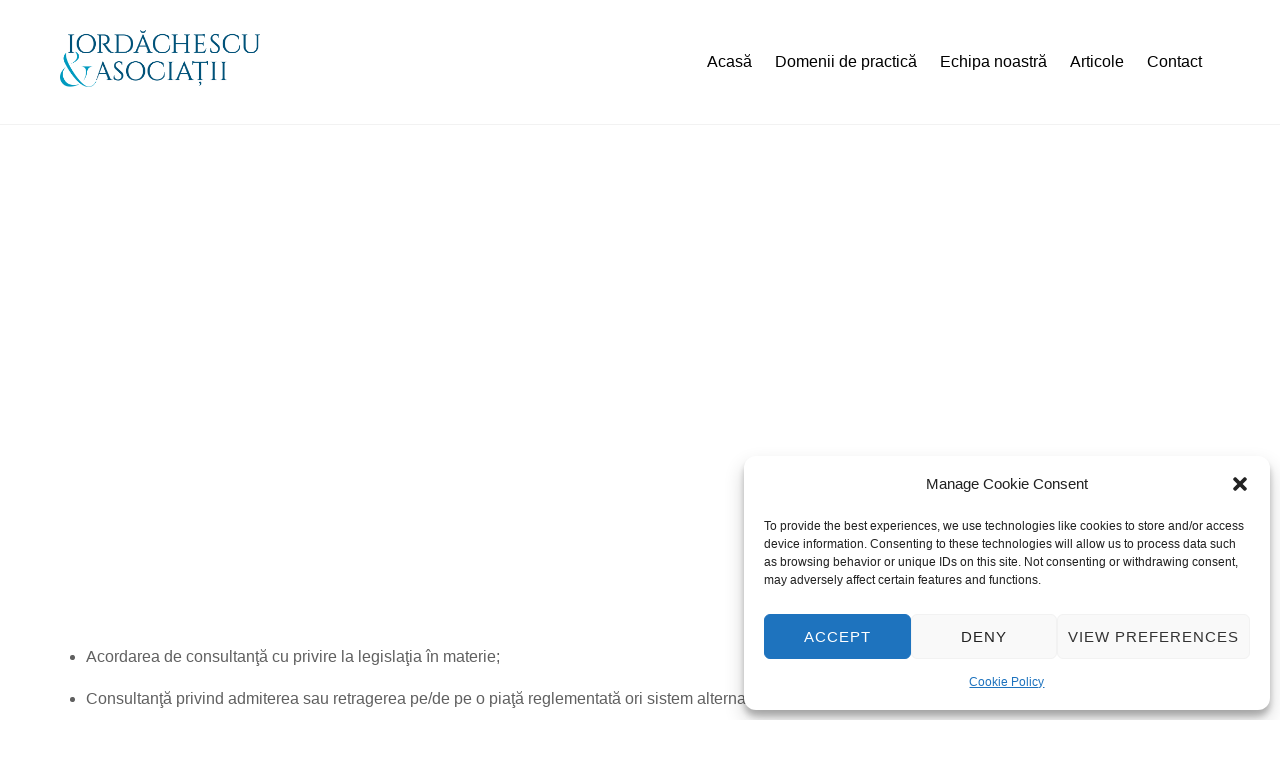

--- FILE ---
content_type: text/html; charset=UTF-8
request_url: https://www.iordachescu-law.ro/piata-de-capital/
body_size: 14176
content:
<!DOCTYPE html>
<html lang="ro-RO">
<head>
        <meta charset="UTF-8">
        <meta name="viewport" content="width=device-width, initial-scale=1, minimum-scale=1">
        <style id="tb_inline_styles" data-no-optimize="1">.tb_animation_on{overflow-x:hidden}.themify_builder .wow{visibility:hidden;animation-fill-mode:both}[data-tf-animation]{will-change:transform,opacity,visibility}.themify_builder .tf_lax_done{transition-duration:.8s;transition-timing-function:cubic-bezier(.165,.84,.44,1)}[data-sticky-active].tb_sticky_scroll_active{z-index:1}[data-sticky-active].tb_sticky_scroll_active .hide-on-stick{display:none}@media(min-width:1025px){.hide-desktop{width:0!important;height:0!important;padding:0!important;visibility:hidden!important;margin:0!important;display:table-column!important;background:0!important;content-visibility:hidden;overflow:hidden!important}}@media(min-width:769px) and (max-width:1024px){.hide-tablet_landscape{width:0!important;height:0!important;padding:0!important;visibility:hidden!important;margin:0!important;display:table-column!important;background:0!important;content-visibility:hidden;overflow:hidden!important}}@media(min-width:481px) and (max-width:768px){.hide-tablet{width:0!important;height:0!important;padding:0!important;visibility:hidden!important;margin:0!important;display:table-column!important;background:0!important;content-visibility:hidden;overflow:hidden!important}}@media(max-width:480px){.hide-mobile{width:0!important;height:0!important;padding:0!important;visibility:hidden!important;margin:0!important;display:table-column!important;background:0!important;content-visibility:hidden;overflow:hidden!important}}div.row_inner,div.module_subrow{--gutter:3.2%;--narrow:1.6%;--none:0%;}@media(max-width:768px){div.module-gallery-grid{--galn:var(--galt)}}@media(max-width:480px){
                .themify_map.tf_map_loaded{width:100%!important}
                .ui.builder_button,.ui.nav li a{padding:.525em 1.15em}
                .fullheight>.row_inner:not(.tb_col_count_1){min-height:0}
                div.module-gallery-grid{--galn:var(--galm);gap:8px}
            }</style><noscript><style>.themify_builder .wow,.wow .tf_lazy{visibility:visible!important}</style></noscript>            <style id="tf_lazy_style" data-no-optimize="1">
                .tf_svg_lazy{
                    content-visibility:auto;
                    background-size:100% 25%!important;
                    background-repeat:no-repeat!important;
                    background-position:0 0, 0 33.4%,0 66.6%,0 100%!important;
                    transition:filter .3s linear!important;
                    filter:blur(25px)!important;                    transform:translateZ(0)
                }
                .tf_svg_lazy_loaded{
                    filter:blur(0)!important
                }
                [data-lazy]:is(.module,.module_row:not(.tb_first)),.module[data-lazy] .ui,.module_row[data-lazy]:not(.tb_first):is(>.row_inner,.module_column[data-lazy],.module_subrow[data-lazy]){
                    background-image:none!important
                }
            </style>
            <noscript>
                <style>
                    .tf_svg_lazy{
                        display:none!important
                    }
                </style>
            </noscript>
                    <style id="tf_lazy_common" data-no-optimize="1">
                        img{
                max-width:100%;
                height:auto
            }
                                    :where(.tf_in_flx,.tf_flx){display:inline-flex;flex-wrap:wrap;place-items:center}
            .tf_fa,:is(em,i) tf-lottie{display:inline-block;vertical-align:middle}:is(em,i) tf-lottie{width:1.5em;height:1.5em}.tf_fa{width:1em;height:1em;stroke-width:0;stroke:currentColor;overflow:visible;fill:currentColor;pointer-events:none;text-rendering:optimizeSpeed;buffered-rendering:static}#tf_svg symbol{overflow:visible}:where(.tf_lazy){position:relative;visibility:visible;display:block;opacity:.3}.wow .tf_lazy:not(.tf_swiper-slide){visibility:hidden;opacity:1}div.tf_audio_lazy audio{visibility:hidden;height:0;display:inline}.mejs-container{visibility:visible}.tf_iframe_lazy{transition:opacity .3s ease-in-out;min-height:10px}:where(.tf_flx),.tf_swiper-wrapper{display:flex}.tf_swiper-slide{flex-shrink:0;opacity:0;width:100%;height:100%}.tf_swiper-wrapper>br,.tf_lazy.tf_swiper-wrapper .tf_lazy:after,.tf_lazy.tf_swiper-wrapper .tf_lazy:before{display:none}.tf_lazy:after,.tf_lazy:before{content:'';display:inline-block;position:absolute;width:10px!important;height:10px!important;margin:0 3px;top:50%!important;inset-inline:auto 50%!important;border-radius:100%;background-color:currentColor;visibility:visible;animation:tf-hrz-loader infinite .75s cubic-bezier(.2,.68,.18,1.08)}.tf_lazy:after{width:6px!important;height:6px!important;inset-inline:50% auto!important;margin-top:3px;animation-delay:-.4s}@keyframes tf-hrz-loader{0%,100%{transform:scale(1);opacity:1}50%{transform:scale(.1);opacity:.6}}.tf_lazy_lightbox{position:fixed;background:rgba(11,11,11,.8);color:#ccc;top:0;left:0;display:flex;align-items:center;justify-content:center;z-index:999}.tf_lazy_lightbox .tf_lazy:after,.tf_lazy_lightbox .tf_lazy:before{background:#fff}.tf_vd_lazy,tf-lottie{display:flex;flex-wrap:wrap}tf-lottie{aspect-ratio:1.777}.tf_w.tf_vd_lazy video{width:100%;height:auto;position:static;object-fit:cover}
        </style>
        <title>Piața de capital &#8211; Iordăchescu &amp; Asociații</title>
<meta name='robots' content='max-image-preview:large' />
	<style>img:is([sizes="auto" i], [sizes^="auto," i]) { contain-intrinsic-size: 3000px 1500px }</style>
	<link rel="alternate" type="application/rss+xml" title="Iordăchescu &amp; Asociații &raquo; Flux" href="https://www.iordachescu-law.ro/feed/" />
<link rel="alternate" type="application/rss+xml" title="Iordăchescu &amp; Asociații &raquo; Flux comentarii" href="https://www.iordachescu-law.ro/comments/feed/" />
<style id='global-styles-inline-css'>
:root{--wp--preset--aspect-ratio--square: 1;--wp--preset--aspect-ratio--4-3: 4/3;--wp--preset--aspect-ratio--3-4: 3/4;--wp--preset--aspect-ratio--3-2: 3/2;--wp--preset--aspect-ratio--2-3: 2/3;--wp--preset--aspect-ratio--16-9: 16/9;--wp--preset--aspect-ratio--9-16: 9/16;--wp--preset--color--black: #000000;--wp--preset--color--cyan-bluish-gray: #abb8c3;--wp--preset--color--white: #ffffff;--wp--preset--color--pale-pink: #f78da7;--wp--preset--color--vivid-red: #cf2e2e;--wp--preset--color--luminous-vivid-orange: #ff6900;--wp--preset--color--luminous-vivid-amber: #fcb900;--wp--preset--color--light-green-cyan: #7bdcb5;--wp--preset--color--vivid-green-cyan: #00d084;--wp--preset--color--pale-cyan-blue: #8ed1fc;--wp--preset--color--vivid-cyan-blue: #0693e3;--wp--preset--color--vivid-purple: #9b51e0;--wp--preset--gradient--vivid-cyan-blue-to-vivid-purple: linear-gradient(135deg,rgba(6,147,227,1) 0%,rgb(155,81,224) 100%);--wp--preset--gradient--light-green-cyan-to-vivid-green-cyan: linear-gradient(135deg,rgb(122,220,180) 0%,rgb(0,208,130) 100%);--wp--preset--gradient--luminous-vivid-amber-to-luminous-vivid-orange: linear-gradient(135deg,rgba(252,185,0,1) 0%,rgba(255,105,0,1) 100%);--wp--preset--gradient--luminous-vivid-orange-to-vivid-red: linear-gradient(135deg,rgba(255,105,0,1) 0%,rgb(207,46,46) 100%);--wp--preset--gradient--very-light-gray-to-cyan-bluish-gray: linear-gradient(135deg,rgb(238,238,238) 0%,rgb(169,184,195) 100%);--wp--preset--gradient--cool-to-warm-spectrum: linear-gradient(135deg,rgb(74,234,220) 0%,rgb(151,120,209) 20%,rgb(207,42,186) 40%,rgb(238,44,130) 60%,rgb(251,105,98) 80%,rgb(254,248,76) 100%);--wp--preset--gradient--blush-light-purple: linear-gradient(135deg,rgb(255,206,236) 0%,rgb(152,150,240) 100%);--wp--preset--gradient--blush-bordeaux: linear-gradient(135deg,rgb(254,205,165) 0%,rgb(254,45,45) 50%,rgb(107,0,62) 100%);--wp--preset--gradient--luminous-dusk: linear-gradient(135deg,rgb(255,203,112) 0%,rgb(199,81,192) 50%,rgb(65,88,208) 100%);--wp--preset--gradient--pale-ocean: linear-gradient(135deg,rgb(255,245,203) 0%,rgb(182,227,212) 50%,rgb(51,167,181) 100%);--wp--preset--gradient--electric-grass: linear-gradient(135deg,rgb(202,248,128) 0%,rgb(113,206,126) 100%);--wp--preset--gradient--midnight: linear-gradient(135deg,rgb(2,3,129) 0%,rgb(40,116,252) 100%);--wp--preset--font-size--small: 13px;--wp--preset--font-size--medium: clamp(14px, 0.875rem + ((1vw - 3.2px) * 0.469), 20px);--wp--preset--font-size--large: clamp(22.041px, 1.378rem + ((1vw - 3.2px) * 1.091), 36px);--wp--preset--font-size--x-large: clamp(25.014px, 1.563rem + ((1vw - 3.2px) * 1.327), 42px);--wp--preset--font-family--system-font: -apple-system,BlinkMacSystemFont,"Segoe UI",Roboto,Oxygen-Sans,Ubuntu,Cantarell,"Helvetica Neue",sans-serif;--wp--preset--spacing--20: 0.44rem;--wp--preset--spacing--30: 0.67rem;--wp--preset--spacing--40: 1rem;--wp--preset--spacing--50: 1.5rem;--wp--preset--spacing--60: 2.25rem;--wp--preset--spacing--70: 3.38rem;--wp--preset--spacing--80: 5.06rem;--wp--preset--shadow--natural: 6px 6px 9px rgba(0, 0, 0, 0.2);--wp--preset--shadow--deep: 12px 12px 50px rgba(0, 0, 0, 0.4);--wp--preset--shadow--sharp: 6px 6px 0px rgba(0, 0, 0, 0.2);--wp--preset--shadow--outlined: 6px 6px 0px -3px rgba(255, 255, 255, 1), 6px 6px rgba(0, 0, 0, 1);--wp--preset--shadow--crisp: 6px 6px 0px rgba(0, 0, 0, 1);}:where(body) { margin: 0; }.wp-site-blocks > .alignleft { float: left; margin-right: 2em; }.wp-site-blocks > .alignright { float: right; margin-left: 2em; }.wp-site-blocks > .aligncenter { justify-content: center; margin-left: auto; margin-right: auto; }:where(.wp-site-blocks) > * { margin-block-start: 24px; margin-block-end: 0; }:where(.wp-site-blocks) > :first-child { margin-block-start: 0; }:where(.wp-site-blocks) > :last-child { margin-block-end: 0; }:root { --wp--style--block-gap: 24px; }:root :where(.is-layout-flow) > :first-child{margin-block-start: 0;}:root :where(.is-layout-flow) > :last-child{margin-block-end: 0;}:root :where(.is-layout-flow) > *{margin-block-start: 24px;margin-block-end: 0;}:root :where(.is-layout-constrained) > :first-child{margin-block-start: 0;}:root :where(.is-layout-constrained) > :last-child{margin-block-end: 0;}:root :where(.is-layout-constrained) > *{margin-block-start: 24px;margin-block-end: 0;}:root :where(.is-layout-flex){gap: 24px;}:root :where(.is-layout-grid){gap: 24px;}.is-layout-flow > .alignleft{float: left;margin-inline-start: 0;margin-inline-end: 2em;}.is-layout-flow > .alignright{float: right;margin-inline-start: 2em;margin-inline-end: 0;}.is-layout-flow > .aligncenter{margin-left: auto !important;margin-right: auto !important;}.is-layout-constrained > .alignleft{float: left;margin-inline-start: 0;margin-inline-end: 2em;}.is-layout-constrained > .alignright{float: right;margin-inline-start: 2em;margin-inline-end: 0;}.is-layout-constrained > .aligncenter{margin-left: auto !important;margin-right: auto !important;}.is-layout-constrained > :where(:not(.alignleft):not(.alignright):not(.alignfull)){margin-left: auto !important;margin-right: auto !important;}body .is-layout-flex{display: flex;}.is-layout-flex{flex-wrap: wrap;align-items: center;}.is-layout-flex > :is(*, div){margin: 0;}body .is-layout-grid{display: grid;}.is-layout-grid > :is(*, div){margin: 0;}body{font-family: var(--wp--preset--font-family--system-font);font-size: var(--wp--preset--font-size--medium);line-height: 1.6;padding-top: 0px;padding-right: 0px;padding-bottom: 0px;padding-left: 0px;}a:where(:not(.wp-element-button)){text-decoration: underline;}:root :where(.wp-element-button, .wp-block-button__link){background-color: #32373c;border-width: 0;color: #fff;font-family: inherit;font-size: inherit;line-height: inherit;padding: calc(0.667em + 2px) calc(1.333em + 2px);text-decoration: none;}.has-black-color{color: var(--wp--preset--color--black) !important;}.has-cyan-bluish-gray-color{color: var(--wp--preset--color--cyan-bluish-gray) !important;}.has-white-color{color: var(--wp--preset--color--white) !important;}.has-pale-pink-color{color: var(--wp--preset--color--pale-pink) !important;}.has-vivid-red-color{color: var(--wp--preset--color--vivid-red) !important;}.has-luminous-vivid-orange-color{color: var(--wp--preset--color--luminous-vivid-orange) !important;}.has-luminous-vivid-amber-color{color: var(--wp--preset--color--luminous-vivid-amber) !important;}.has-light-green-cyan-color{color: var(--wp--preset--color--light-green-cyan) !important;}.has-vivid-green-cyan-color{color: var(--wp--preset--color--vivid-green-cyan) !important;}.has-pale-cyan-blue-color{color: var(--wp--preset--color--pale-cyan-blue) !important;}.has-vivid-cyan-blue-color{color: var(--wp--preset--color--vivid-cyan-blue) !important;}.has-vivid-purple-color{color: var(--wp--preset--color--vivid-purple) !important;}.has-black-background-color{background-color: var(--wp--preset--color--black) !important;}.has-cyan-bluish-gray-background-color{background-color: var(--wp--preset--color--cyan-bluish-gray) !important;}.has-white-background-color{background-color: var(--wp--preset--color--white) !important;}.has-pale-pink-background-color{background-color: var(--wp--preset--color--pale-pink) !important;}.has-vivid-red-background-color{background-color: var(--wp--preset--color--vivid-red) !important;}.has-luminous-vivid-orange-background-color{background-color: var(--wp--preset--color--luminous-vivid-orange) !important;}.has-luminous-vivid-amber-background-color{background-color: var(--wp--preset--color--luminous-vivid-amber) !important;}.has-light-green-cyan-background-color{background-color: var(--wp--preset--color--light-green-cyan) !important;}.has-vivid-green-cyan-background-color{background-color: var(--wp--preset--color--vivid-green-cyan) !important;}.has-pale-cyan-blue-background-color{background-color: var(--wp--preset--color--pale-cyan-blue) !important;}.has-vivid-cyan-blue-background-color{background-color: var(--wp--preset--color--vivid-cyan-blue) !important;}.has-vivid-purple-background-color{background-color: var(--wp--preset--color--vivid-purple) !important;}.has-black-border-color{border-color: var(--wp--preset--color--black) !important;}.has-cyan-bluish-gray-border-color{border-color: var(--wp--preset--color--cyan-bluish-gray) !important;}.has-white-border-color{border-color: var(--wp--preset--color--white) !important;}.has-pale-pink-border-color{border-color: var(--wp--preset--color--pale-pink) !important;}.has-vivid-red-border-color{border-color: var(--wp--preset--color--vivid-red) !important;}.has-luminous-vivid-orange-border-color{border-color: var(--wp--preset--color--luminous-vivid-orange) !important;}.has-luminous-vivid-amber-border-color{border-color: var(--wp--preset--color--luminous-vivid-amber) !important;}.has-light-green-cyan-border-color{border-color: var(--wp--preset--color--light-green-cyan) !important;}.has-vivid-green-cyan-border-color{border-color: var(--wp--preset--color--vivid-green-cyan) !important;}.has-pale-cyan-blue-border-color{border-color: var(--wp--preset--color--pale-cyan-blue) !important;}.has-vivid-cyan-blue-border-color{border-color: var(--wp--preset--color--vivid-cyan-blue) !important;}.has-vivid-purple-border-color{border-color: var(--wp--preset--color--vivid-purple) !important;}.has-vivid-cyan-blue-to-vivid-purple-gradient-background{background: var(--wp--preset--gradient--vivid-cyan-blue-to-vivid-purple) !important;}.has-light-green-cyan-to-vivid-green-cyan-gradient-background{background: var(--wp--preset--gradient--light-green-cyan-to-vivid-green-cyan) !important;}.has-luminous-vivid-amber-to-luminous-vivid-orange-gradient-background{background: var(--wp--preset--gradient--luminous-vivid-amber-to-luminous-vivid-orange) !important;}.has-luminous-vivid-orange-to-vivid-red-gradient-background{background: var(--wp--preset--gradient--luminous-vivid-orange-to-vivid-red) !important;}.has-very-light-gray-to-cyan-bluish-gray-gradient-background{background: var(--wp--preset--gradient--very-light-gray-to-cyan-bluish-gray) !important;}.has-cool-to-warm-spectrum-gradient-background{background: var(--wp--preset--gradient--cool-to-warm-spectrum) !important;}.has-blush-light-purple-gradient-background{background: var(--wp--preset--gradient--blush-light-purple) !important;}.has-blush-bordeaux-gradient-background{background: var(--wp--preset--gradient--blush-bordeaux) !important;}.has-luminous-dusk-gradient-background{background: var(--wp--preset--gradient--luminous-dusk) !important;}.has-pale-ocean-gradient-background{background: var(--wp--preset--gradient--pale-ocean) !important;}.has-electric-grass-gradient-background{background: var(--wp--preset--gradient--electric-grass) !important;}.has-midnight-gradient-background{background: var(--wp--preset--gradient--midnight) !important;}.has-small-font-size{font-size: var(--wp--preset--font-size--small) !important;}.has-medium-font-size{font-size: var(--wp--preset--font-size--medium) !important;}.has-large-font-size{font-size: var(--wp--preset--font-size--large) !important;}.has-x-large-font-size{font-size: var(--wp--preset--font-size--x-large) !important;}.has-system-font-font-family{font-family: var(--wp--preset--font-family--system-font) !important;}
:root :where(.wp-block-pullquote){font-size: clamp(0.984em, 0.984rem + ((1vw - 0.2em) * 0.645), 1.5em);line-height: 1.6;}
</style>
<link rel="preload" href="https://www.iordachescu-law.ro/wp-content/plugins/announcement-bar/css/style.css?ver=2.2.0" as="style"><link rel='stylesheet' id='announcement-bar-style-css' href='https://www.iordachescu-law.ro/wp-content/plugins/announcement-bar/css/style.css?ver=2.2.0' media='all' />
<link rel="preload" href="https://www.iordachescu-law.ro/wp-content/plugins/complianz-gdpr/assets/css/cookieblocker.min.css?ver=1739396019" as="style"><link rel='stylesheet' id='cmplz-general-css' href='https://www.iordachescu-law.ro/wp-content/plugins/complianz-gdpr/assets/css/cookieblocker.min.css?ver=1739396019' media='all' />
<link rel="preload" href="https://www.iordachescu-law.ro/wp-content/plugins/themify-event-post/assets/style.css?ver=6.7.4" as="style"><link rel='stylesheet' id='themify-event-post-css' href='https://www.iordachescu-law.ro/wp-content/plugins/themify-event-post/assets/style.css?ver=6.7.4' media='all' />
<link rel="preload" href="https://www.iordachescu-law.ro/wp-content/plugins/themify-ptb/public/css/ptb-public.css?ver=2.2.2" as="style"><link rel='stylesheet' id='ptb-css' href='https://www.iordachescu-law.ro/wp-content/plugins/themify-ptb/public/css/ptb-public.css?ver=2.2.2' media='all' />
<script src="https://www.iordachescu-law.ro/wp-includes/js/jquery/jquery.min.js?ver=3.7.1" id="jquery-core-js"></script>
<script src="https://www.iordachescu-law.ro/wp-includes/js/jquery/jquery-migrate.min.js?ver=3.4.1" id="jquery-migrate-js"></script>
<script id="ptb-js-extra">
var ptb = {"url":"https:\/\/www.iordachescu-law.ro\/wp-content\/plugins\/themify-ptb\/public\/","ver":"2.2.2","include":"https:\/\/www.iordachescu-law.ro\/wp-includes\/js\/","is_themify":"1","jqmeter":"https:\/\/www.iordachescu-law.ro\/wp-content\/plugins\/themify-ptb\/public\/js\/jqmeter.min.js","ajaxurl":"https:\/\/www.iordachescu-law.ro\/wp-admin\/admin-ajax.php","lng":"ro","map_key":"AIzaSyBdRouaHi6-2GJ2k_npu20bhzBsUZKt8Yw","modules":{"gallery":{"js":"https:\/\/www.iordachescu-law.ro\/wp-content\/plugins\/themify-ptb\/public\/js\/modules\/gallery.js","selector":".ptb_extra_showcase, .ptb_extra_gallery_masonry .ptb_extra_gallery"},"map":{"js":"https:\/\/www.iordachescu-law.ro\/wp-content\/plugins\/themify-ptb\/public\/js\/modules\/map.js","selector":".ptb_extra_map"},"progress_bar":{"js":"https:\/\/www.iordachescu-law.ro\/wp-content\/plugins\/themify-ptb\/public\/js\/modules\/progress_bar.js","selector":".ptb_extra_progress_bar"},"rating":{"js":"https:\/\/www.iordachescu-law.ro\/wp-content\/plugins\/themify-ptb\/public\/js\/modules\/rating.js","selector":".ptb_extra_rating"},"video":{"js":"https:\/\/www.iordachescu-law.ro\/wp-content\/plugins\/themify-ptb\/public\/js\/modules\/video.js","selector":".ptb_extra_show_video"},"accordion":{"js":"https:\/\/www.iordachescu-law.ro\/wp-content\/plugins\/themify-ptb\/public\/js\/modules\/accordion.js","selector":".ptb_extra_accordion"},"lightbox":{"js":"https:\/\/www.iordachescu-law.ro\/wp-content\/plugins\/themify-ptb\/public\/js\/modules\/lightbox.js","selector":".ptb_lightbox, .ptb_extra_lightbox, .ptb_extra_video_lightbox"},"masonry":{"js":"https:\/\/www.iordachescu-law.ro\/wp-content\/plugins\/themify-ptb\/public\/js\/modules\/masonry.js","selector":".ptb_masonry"},"post_filter":{"js":"https:\/\/www.iordachescu-law.ro\/wp-content\/plugins\/themify-ptb\/public\/js\/modules\/post_filter.js","selector":".ptb-post-filter"}}};
</script>
<script defer="defer" src="https://www.iordachescu-law.ro/wp-content/plugins/themify-ptb/public/js/ptb-public.js?ver=2.2.2" id="ptb-js"></script>
<link rel="https://api.w.org/" href="https://www.iordachescu-law.ro/wp-json/" /><link rel="alternate" title="JSON" type="application/json" href="https://www.iordachescu-law.ro/wp-json/wp/v2/pages/482" /><link rel="EditURI" type="application/rsd+xml" title="RSD" href="https://www.iordachescu-law.ro/xmlrpc.php?rsd" />
<meta name="generator" content="WordPress 6.7.4" />
<link rel="canonical" href="https://www.iordachescu-law.ro/piata-de-capital/" />
<link rel='shortlink' href='https://www.iordachescu-law.ro/?p=482' />
<link rel="alternate" title="oEmbed (JSON)" type="application/json+oembed" href="https://www.iordachescu-law.ro/wp-json/oembed/1.0/embed?url=https%3A%2F%2Fwww.iordachescu-law.ro%2Fpiata-de-capital%2F" />
<link rel="alternate" title="oEmbed (XML)" type="text/xml+oembed" href="https://www.iordachescu-law.ro/wp-json/oembed/1.0/embed?url=https%3A%2F%2Fwww.iordachescu-law.ro%2Fpiata-de-capital%2F&#038;format=xml" />
<!-- HubSpot WordPress Plugin v11.1.82: embed JS disabled as a portalId has not yet been configured -->			<style>.cmplz-hidden {
					display: none !important;
				}</style>
	<style>
	@keyframes themifyAnimatedBG{
		0%{background-color:#33baab}100%{background-color:#e33b9e}50%{background-color:#4961d7}33.3%{background-color:#2ea85c}25%{background-color:#2bb8ed}20%{background-color:#dd5135}
	}
	.module_row.animated-bg{
		animation:themifyAnimatedBG 30000ms infinite alternate
	}
	</style>
	<link rel='stylesheet' id='themify-google-fonts-css'  href='http://fonts.googleapis.com/css?family=Open+Sans%3A300%2C400%2C400i%2C600%2C700%7CCormorant+Garamond%3A400%2C600%2C700&subset=latin&ver=5.3.2' type='text/css' media='all' />
<!-- Global site tag (gtag.js) - Google Analytics -->
<script type="text/plain" data-service="google-analytics" data-category="statistics" async data-cmplz-src="https://www.googletagmanager.com/gtag/js?id=UA-154886528-1"></script>
<script>
  window.dataLayer = window.dataLayer || [];
  function gtag(){dataLayer.push(arguments);}
  gtag('js', new Date());

  gtag('config', 'UA-154886528-1');
</script>
<!-- Global site tag (gtag.js) - Google Ads: 939238212 -->
<script type="text/plain" data-service="google-analytics" data-category="statistics" async data-cmplz-src="https://www.googletagmanager.com/gtag/js?id=AW-939238212"></script>
<script>
  window.dataLayer = window.dataLayer || [];
  function gtag(){dataLayer.push(arguments);}
  gtag('js', new Date());

  gtag('config', 'AW-939238212');
</script>
<!-- Event snippet for Contact conversion page -->
<script>
  gtag('event', 'conversion', {'send_to': 'AW-939238212/r6XoCNeRscsBEMTG7r8D'});
</script>

<link rel="icon" href="https://www.iordachescu-law.ro/wp-content/uploads/2020/04/cropped-Logo-Iordachescu-32x32.png" sizes="32x32" />
<link rel="icon" href="https://www.iordachescu-law.ro/wp-content/uploads/2020/04/cropped-Logo-Iordachescu-192x192.png" sizes="192x192" />
<link rel="apple-touch-icon" href="https://www.iordachescu-law.ro/wp-content/uploads/2020/04/cropped-Logo-Iordachescu-180x180.png" />
<meta name="msapplication-TileImage" content="https://www.iordachescu-law.ro/wp-content/uploads/2020/04/cropped-Logo-Iordachescu-270x270.png" />
<link rel="prefetch" href="https://www.iordachescu-law.ro/wp-content/themes/themify-ultra/js/themify-script.js?ver=7.9.0" as="script" fetchpriority="low"><link rel="prefetch" href="https://www.iordachescu-law.ro/wp-content/themes/themify-ultra/themify/js/modules/themify-sidemenu.js?ver=8.0.0" as="script" fetchpriority="low"><link rel="preload" href="https://www.iordachescu-law.ro/wp-content/uploads/2019/11/Logo-Iordachescu-albastru.png" as="image"><link rel="prefetch" href="https://www.iordachescu-law.ro/wp-content/themes/themify-ultra/themify/css/modules/animate.min.css?ver=8.0.0" as="style"><link rel="prefetch" href="https://www.iordachescu-law.ro/wp-content/themes/themify-ultra/themify/js/modules/animate.js?ver=8.0.0" as="script" fetchpriority="low"><link rel="preload" href="https://www.iordachescu-law.ro/wp-content/themes/themify-ultra/themify/themify-builder/js/themify-builder-script.js?ver=8.0.0" as="script" fetchpriority="low"><link rel="preload" fetchpriority="high" href="https://www.iordachescu-law.ro/wp-content/uploads/themify-concate/2462463011/themify-1295534702.css" as="style"><link fetchpriority="high" id="themify_concate-css" rel="stylesheet" href="https://www.iordachescu-law.ro/wp-content/uploads/themify-concate/2462463011/themify-1295534702.css"><link rel="dns-prefetch" href="https://fonts.gstatic.com"><link rel="preconnect" href="https://www.google-analytics.com"></head>
<body data-cmplz=1 class="page-template-default page page-id-482 skin-lawyer sidebar-none default_width no-home tb_animation_on ready-view header-top-widgets fixed-header-enabled footer-left-col search-off sidemenu-active">

<a class="screen-reader-text skip-to-content" href="#content">Skip to content</a><svg id="tf_svg" style="display:none"><defs><symbol id="tf-fab-facebook" viewBox="0 0 17 32"><path d="M13.5 5.31q-1.13 0-1.78.38t-.85.94-.18 1.43V12H16l-.75 5.69h-4.56V32H4.8V17.7H0V12h4.8V7.5q0-3.56 2-5.53T12.13 0q2.68 0 4.37.25v5.06h-3z"/></symbol><symbol id="tf-fab-twitter" viewBox="0 0 32 32"><path d="M28.69 9.5q.06.25.06.81 0 3.32-1.25 6.6t-3.53 6-5.9 4.4-8 1.7Q4.56 29 0 26.05q.69.07 1.56.07 4.57 0 8.2-2.82-2.2 0-3.85-1.28T3.63 18.8q.62.07 1.19.07.87 0 1.75-.2-1.5-.3-2.7-1.24T2 15.16t-.69-2.9v-.13q1.38.8 2.94.87-2.94-2-2.94-5.5 0-1.75.94-3.31Q4.7 7.25 8.22 9.06t7.53 2q-.12-.75-.12-1.5 0-2.69 1.9-4.62T22.13 3Q25 3 26.94 5.06q2.25-.43 4.19-1.56-.75 2.31-2.88 3.63 1.88-.25 3.75-1.07-1.37 2-3.31 3.44z"/></symbol><symbol id="tf-fab-youtube" viewBox="0 0 36 32"><path d="M34.38 7.75q.18.75.34 1.88t.22 2.21.1 2.03.02 1.57V16q0 5.63-.68 8.31-.32 1.07-1.13 1.88t-1.94 1.12q-1.19.32-4.5.47t-6.06.22H18q-10.7 0-13.31-.69-2.44-.68-3.07-3-.31-1.18-.47-3.28T.94 17.5V16q0-5.56.68-8.25.32-1.12 1.13-1.94T4.69 4.7q1.18-.31 4.5-.47T15.25 4H18q10.69 0 13.31.69 1.13.31 1.94 1.12t1.13 1.94zM14.5 21.13 23.44 16l-8.94-5.06v10.19z"/></symbol><symbol id="tf-ti-instagram" viewBox="0 0 32 32"><path d="M24.5 0C28.63 0 32 3.38 32 7.5v17c0 4.13-3.38 7.5-7.5 7.5h-17A7.52 7.52 0 0 1 0 24.5v-17C0 3.37 3.38 0 7.5 0h17zm5.63 24.5V13.19h-6.07c.57 1.12.88 2.37.88 3.75a8.94 8.94 0 1 1-17.88 0c0-1.38.31-2.63.88-3.75H1.87V24.5a5.68 5.68 0 0 0 5.63 5.63h17a5.68 5.68 0 0 0 5.62-5.63zm-7.07-7.56c0-3.88-3.19-7.07-7.06-7.07s-7.06 3.2-7.06 7.07S12.13 24 16 24s7.06-3.19 7.06-7.06zm-.18-5.63h7.25V7.5a5.68 5.68 0 0 0-5.63-5.63h-17A5.68 5.68 0 0 0 1.87 7.5v3.81h7.25C10.75 9.31 13.25 8 16 8s5.25 1.31 6.88 3.31zm4.3-6.19c0-.56-.43-1-1-1h-2.56c-.56 0-1.06.44-1.06 1v2.44c0 .57.5 1 1.07 1h2.56c.56 0 1-.44 1-1V5.13z"/></symbol><style id="tf_fonts_style">.tf_fa.tf-fab-youtube{width:1.125em}</style></defs></svg><script> </script><div id="pagewrap" class="tf_box hfeed site">
					<div id="headerwrap"  class=' tf_box'>

			
										                                                    <div class="header-icons tf_hide">
                                <a id="menu-icon" class="tf_inline_b tf_text_dec" href="#mobile-menu" aria-label="Menu"><span class="menu-icon-inner tf_inline_b tf_vmiddle tf_overflow"></span><span class="screen-reader-text">Menu</span></a>
				                            </div>
                        
			<header id="header" class="tf_box pagewidth tf_clearfix" itemscope="itemscope" itemtype="https://schema.org/WPHeader">

	            
	            <div class="header-bar tf_box">
				    <div id="site-logo"><a href="https://www.iordachescu-law.ro" title="Iordăchescu &amp; Asociații"><img  src="https://www.iordachescu-law.ro/wp-content/uploads/2019/11/Logo-Iordachescu-albastru.png" alt="Iordăchescu &amp; Asociații" class="site-logo-image" width="200" data-tf-not-load="1" fetchpriority="high"></a></div>				</div>
				<!-- /.header-bar -->

									<div id="mobile-menu" class="sidemenu sidemenu-off tf_scrollbar">
												
						<div class="navbar-wrapper tf_clearfix">
                            																						<div class="social-widget tf_inline_b tf_vmiddle">
																	    								</div>
								<!-- /.social-widget -->
							
							
							
							<nav id="main-nav-wrap" itemscope="itemscope" itemtype="https://schema.org/SiteNavigationElement">
								<ul id="main-nav" class="main-nav tf_clearfix tf_box"><li  id="menu-item-34" class="menu-item-page-30 menu-item menu-item-type-post_type menu-item-object-page menu-item-home  page_item page-item-30  menu-item-34"><a  href="https://www.iordachescu-law.ro/" aria-current="page">Acasă</a> </li>
<li  id="menu-item-3303" class="current-menu-ancestor current-menu-parent menu-item-page-3301 current_page_parent current_page_ancestor menu-item menu-item-type-post_type menu-item-object-page menu-item-has-children has-sub-menu menu-item-3303" aria-haspopup="true"><a  href="https://www.iordachescu-law.ro/domenii-de-practica-final/">Domenii de practică<span class="child-arrow"></span></a> <ul class="sub-menu"><li  id="menu-item-554" class="menu-item-page-454 menu-item menu-item-type-post_type menu-item-object-page menu-item-554 menu-page-454-parent-3303"><a  href="https://www.iordachescu-law.ro/drept-penal-2/">Drept penal</a> </li>
<li  id="menu-item-556" class="menu-item-page-392 menu-item menu-item-type-post_type menu-item-object-page menu-item-556 menu-page-392-parent-3303"><a  href="https://www.iordachescu-law.ro/dreptulmuncii/">Dreptul muncii</a> </li>
<li  id="menu-item-533" class="menu-item-page-530 menu-item menu-item-type-post_type menu-item-object-page menu-item-533 menu-page-530-parent-3303"><a  href="https://www.iordachescu-law.ro/contencios-administrativ-si-fiscal/">Contencios administrativ şi fiscal</a> </li>
<li  id="menu-item-547" class="menu-item-page-473 menu-item menu-item-type-post_type menu-item-object-page menu-item-547 menu-page-473-parent-3303"><a  href="https://www.iordachescu-law.ro/drept-financiar-bancar/">Drept financiar-bancar</a> </li>
<li  id="menu-item-544" class="menu-item-page-480 menu-item menu-item-type-post_type menu-item-object-page menu-item-544 menu-page-480-parent-3303"><a  href="https://www.iordachescu-law.ro/achizitii-publice/">Achiziții publice</a> </li>
<li  id="menu-item-542" class="current-menu-item menu-item-page-482 current_page_item menu-item menu-item-type-post_type menu-item-object-page menu-item-542 menu-page-482-parent-3303"><a  href="https://www.iordachescu-law.ro/piata-de-capital/">Piața de capital</a> </li>
<li  id="menu-item-541" class="menu-item-page-483 menu-item menu-item-type-post_type menu-item-object-page menu-item-541 menu-page-483-parent-3303"><a  href="https://www.iordachescu-law.ro/dreptul-asigurarilor/">Dreptul asigurărilor</a> </li>
<li  id="menu-item-534" class="menu-item-page-526 menu-item menu-item-type-post_type menu-item-object-page menu-item-534 menu-page-526-parent-3303"><a  href="https://www.iordachescu-law.ro/drept-privat-cu-elemente-de-extraneitate/">Drept privat cu elemente de extraneitate</a> </li>
<li  id="menu-item-539" class="menu-item-page-485 menu-item menu-item-type-post_type menu-item-object-page menu-item-539 menu-page-485-parent-3303"><a  href="https://www.iordachescu-law.ro/proprietate-intelectuala/">Proprietate intelectuală</a> </li>
<li  id="menu-item-535" class="menu-item-page-523 menu-item menu-item-type-post_type menu-item-object-page menu-item-535 menu-page-523-parent-3303"><a  href="https://www.iordachescu-law.ro/malpraxis/">Malpraxis</a> </li>
<li  id="menu-item-553" class="menu-item-page-462 menu-item menu-item-type-post_type menu-item-object-page menu-item-553 menu-page-462-parent-3303"><a  href="https://www.iordachescu-law.ro/drept-civil/">Drept civil</a> </li>
<li  id="menu-item-555" class="menu-item-page-469 menu-item menu-item-type-post_type menu-item-object-page menu-item-555 menu-page-469-parent-3303"><a  href="https://www.iordachescu-law.ro/dreptul-familei/">Dreptul familei</a> </li>
<li  id="menu-item-558" class="menu-item-page-478 menu-item menu-item-type-post_type menu-item-object-page menu-item-558 menu-page-478-parent-3303"><a  href="https://www.iordachescu-law.ro/drept-societar/">Drept societar</a> </li>
<li  id="menu-item-545" class="menu-item-page-479 menu-item menu-item-type-post_type menu-item-object-page menu-item-545 menu-page-479-parent-3303"><a  href="https://www.iordachescu-law.ro/insolventa/">Insolvență</a> </li>
<li  id="menu-item-543" class="menu-item-page-481 menu-item menu-item-type-post_type menu-item-object-page menu-item-543 menu-page-481-parent-3303"><a  href="https://www.iordachescu-law.ro/privatizare/">Privatizare</a> </li>
<li  id="menu-item-537" class="menu-item-page-487 menu-item menu-item-type-post_type menu-item-object-page menu-item-537 menu-page-487-parent-3303"><a  href="https://www.iordachescu-law.ro/arbitraje-mediere-si-conciliere/">Arbitraje, mediere și conciliere</a> </li>
<li  id="menu-item-538" class="menu-item-page-486 menu-item menu-item-type-post_type menu-item-object-page menu-item-538 menu-page-486-parent-3303"><a  href="https://www.iordachescu-law.ro/energie-si-resurse-naturale/">Energie și resurse naturale</a> </li>
<li  id="menu-item-536" class="menu-item-page-519 menu-item menu-item-type-post_type menu-item-object-page menu-item-536 menu-page-519-parent-3303"><a  href="https://www.iordachescu-law.ro/cedo-si-cjce/">CEDO și CJUE</a> </li>
<li  id="menu-item-540" class="menu-item-page-484 menu-item menu-item-type-post_type menu-item-object-page menu-item-540 menu-page-484-parent-3303"><a  href="https://www.iordachescu-law.ro/dreptul-concurentei/">Dreptul concurenței</a> </li>
</ul></li>
<li  id="menu-item-3224" class="menu-item-page-3209 menu-item menu-item-type-post_type menu-item-object-page menu-item-has-children has-sub-menu menu-item-3224" aria-haspopup="true"><a  href="https://www.iordachescu-law.ro/echipa-noastra/">Echipa noastră<span class="child-arrow"></span></a> <ul class="sub-menu"><li  id="menu-item-404" class="menu-item-page-383 menu-item menu-item-type-post_type menu-item-object-page menu-item-404 menu-page-383-parent-3224"><a  href="https://www.iordachescu-law.ro/misiune-valori/">Misiune &#038; valori</a> </li>
<li  id="menu-item-403" class="menu-item-page-386 menu-item menu-item-type-post_type menu-item-object-page menu-item-403 menu-page-386-parent-3224"><a  href="https://www.iordachescu-law.ro/echipa/">Echipa</a> </li>
<li  id="menu-item-565" class="menu-item-page-561 menu-item menu-item-type-post_type menu-item-object-page menu-item-565 menu-page-561-parent-3224"><a  href="https://www.iordachescu-law.ro/cariere/">Cariere</a> </li>
</ul></li>
<li  id="menu-item-33" class="menu-item-page-31 menu-item menu-item-type-post_type menu-item-object-page menu-item-33"><a  href="https://www.iordachescu-law.ro/news/">Articole</a> </li>
<li  id="menu-item-402" class="menu-item-page-388 menu-item menu-item-type-post_type menu-item-object-page menu-item-402"><a  href="https://www.iordachescu-law.ro/contact/">Contact</a> </li>
</ul>							</nav>
							<!-- /#main-nav-wrap -->
                                                    </div>

						
							<a id="menu-icon-close" aria-label="Close menu" class="tf_close tf_hide" href="#"><span class="screen-reader-text">Close Menu</span></a>

																	</div><!-- #mobile-menu -->
                     					<!-- /#mobile-menu -->
				
				
				
			</header>
			<!-- /#header -->
				        
		</div>
		<!-- /#headerwrap -->
	
	<div id="body" class="tf_box tf_clear tf_mw tf_clearfix">
		
	<!-- layout-container -->
<div id="layout" class="pagewidth tf_box tf_clearfix">
        <!-- content -->
    <main id="content" class="tf_box tf_clearfix">
	                <div id="page-482" class="type-page">
                            <div class="page-content entry-content">
            <!--themify_builder_content-->
<div id="themify_builder_content-482" data-postid="482" class="themify_builder_content themify_builder_content-482 themify_builder tf_clear">
                    <div  data-parallax-bg="desktop" data-css_id="2923267" data-lazy="1" class="module_row themify_builder_row fullwidth_row_container tb_2923267 tb_first tf_w wow" data-tf-animation="fadeIn">
            <span class="builder_row_cover tf_abs"></span>            <div class="row_inner col_align_top tb_col_count_1 tf_box tf_rel">
                        <div  data-lazy="1" class="module_column tb-column col-full tb_kmtg267 first">
                    <!-- module text -->
<div  class="module module-text tb_rct9268    wow" data-tf-animation="fadeInUp" data-lazy="1">
        <div  class="tb_text_wrap">
        <h1>Piața de capital</h1>    </div>
</div>
<!-- /module text -->        </div>
                        </div>
        </div>
        </div>
<!--/themify_builder_content-->


<ul class="wp-block-list"><li>Acordarea de consultanţă cu privire la legislaţia în materie;</li><li>Consultanţă privind admiterea sau retragerea pe/de pe o piaţă reglementată ori sistem alternativ de tranzacţionare de acţiuni, obligaţiuni şi alte valori mobiliare;</li><li>Consultanţă cu privire la cumpărarea de instrumente financiare / modalităţi alternative;</li><li>Consultanţă cu privire la regimul juridic special al societăţilor listate;</li><li>Asistenţă în cadrul litigiilor specifice pieţei de capital.</li></ul>            <!-- /comments -->
        </div>
        <!-- /.post-content -->
                        </div>
                <!-- /.type-page -->
                    </main>
    <!-- /content -->
    </div>
<!-- /layout-container -->
    </div><!-- /body -->
<div id="footerwrap" class="tf_box tf_clear tf_scrollbar ">
				<footer id="footer" class="tf_box pagewidth tf_scrollbar tf_rel tf_clearfix" itemscope="itemscope" itemtype="https://schema.org/WPFooter">
			<div class="back-top tf_textc tf_clearfix back-top-float back-top-hide"><div class="arrow-up"><a aria-label="Back to top" href="#header"><span class="screen-reader-text">Back To Top</span></a></div></div>
			<div class="main-col first tf_clearfix">
				<div class="footer-left-wrap first">
																	<div class="footer-logo-wrapper tf_clearfix">
							<div id="footer-logo"><a href="https://www.iordachescu-law.ro" title="Iordăchescu &amp; Asociații"><img  src="https://www.iordachescu-law.ro/wp-content/uploads/2019/11/Logo-Iordachescu-albastru.png" alt="Iordăchescu &amp; Asociații" class="site-logo-image" width="150" data-tf-not-load="1" fetchpriority="high"></a></div>							<!-- /footer-logo -->
						</div>
					
											<div class="social-widget tf_inline_b tf_vmiddle">
							<div id="themify-social-links-1004" class="widget themify-social-links"><ul class="social-links horizontal">
                        <li class="social-link-item facebook font-icon icon-medium">
                            <a href="https://www.facebook.com/IordachescuSiAsociatii/" aria-label="facebook" target="_blank" rel="noopener"><em><svg  aria-label="Facebook" class="tf_fa tf-fab-facebook" role="img"><use href="#tf-fab-facebook"></use></svg></em>  </a>
                        </li>
                        <!-- /themify-link-item -->
                        <li class="social-link-item twitter font-icon icon-medium">
                            <a href="https://twitter.com/iordachescu_law" aria-label="twitter" target="_blank" rel="noopener"><em><svg  aria-label="Twitter" class="tf_fa tf-fab-twitter" role="img"><use href="#tf-fab-twitter"></use></svg></em>  </a>
                        </li>
                        <!-- /themify-link-item -->
                        <li class="social-link-item youtube font-icon icon-medium">
                            <a href="https://www.youtube.com/channel/UCLG4kD1k3RARGZSIJjlP8vQ" aria-label="youtube" target="_blank" rel="noopener"><em><svg  aria-label="YouTube" class="tf_fa tf-fab-youtube" role="img"><use href="#tf-fab-youtube"></use></svg></em>  </a>
                        </li>
                        <!-- /themify-link-item -->
                        <li class="social-link-item instagram font-icon icon-medium">
                            <a href="https://www.instagram.com/iordachescu_asociatii/" aria-label="instagram" target="_blank" rel="noopener"><em><svg  aria-label="Instagram" class="tf_fa tf-ti-instagram" role="img"><use href="#tf-ti-instagram"></use></svg></em>  </a>
                        </li>
                        <!-- /themify-link-item --></ul></div>						</div>
						<!-- /.social-widget -->
									</div>

				<div class="footer-right-wrap">
																	<div class="footer-nav-wrap">
													</div>
						<!-- /.footer-nav-wrap -->
					
											<div class="footer-text tf_clear tf_clearfix">
							<div class="footer-text-inner">
								<div class="one">Copyright © 2019 Iordăchescu & Asociații</div><div class="two">Powered by PR & MORE</div>							</div>
						</div>
						<!-- /.footer-text -->
									</div>
			</div>

												<div class="section-col tf_clearfix">
						<div class="footer-widgets-wrap">
														<!-- /footer-widgets -->
						</div>
					</div>
							
					</footer><!-- /#footer -->
				
	</div><!-- /#footerwrap -->
</div><!-- /#pagewrap -->
<!-- wp_footer -->

<!-- Consent Management powered by Complianz | GDPR/CCPA Cookie Consent https://wordpress.org/plugins/complianz-gdpr -->
<div id="cmplz-cookiebanner-container"><div class="cmplz-cookiebanner cmplz-hidden banner-1 bottom-right-view-preferences optin cmplz-bottom-right cmplz-categories-type-view-preferences" aria-modal="true" data-nosnippet="true" role="dialog" aria-live="polite" aria-labelledby="cmplz-header-1-optin" aria-describedby="cmplz-message-1-optin">
	<div class="cmplz-header">
		<div class="cmplz-logo"></div>
		<div class="cmplz-title" id="cmplz-header-1-optin">Manage Cookie Consent</div>
		<div class="cmplz-close" tabindex="0" role="button" aria-label="Închide dialogul">
			<svg aria-hidden="true" focusable="false" data-prefix="fas" data-icon="times" class="svg-inline--fa fa-times fa-w-11" role="img" xmlns="http://www.w3.org/2000/svg" viewBox="0 0 352 512"><path fill="currentColor" d="M242.72 256l100.07-100.07c12.28-12.28 12.28-32.19 0-44.48l-22.24-22.24c-12.28-12.28-32.19-12.28-44.48 0L176 189.28 75.93 89.21c-12.28-12.28-32.19-12.28-44.48 0L9.21 111.45c-12.28 12.28-12.28 32.19 0 44.48L109.28 256 9.21 356.07c-12.28 12.28-12.28 32.19 0 44.48l22.24 22.24c12.28 12.28 32.2 12.28 44.48 0L176 322.72l100.07 100.07c12.28 12.28 32.2 12.28 44.48 0l22.24-22.24c12.28-12.28 12.28-32.19 0-44.48L242.72 256z"></path></svg>
		</div>
	</div>

	<div class="cmplz-divider cmplz-divider-header"></div>
	<div class="cmplz-body">
		<div class="cmplz-message" id="cmplz-message-1-optin">To provide the best experiences, we use technologies like cookies to store and/or access device information. Consenting to these technologies will allow us to process data such as browsing behavior or unique IDs on this site. Not consenting or withdrawing consent, may adversely affect certain features and functions.</div>
		<!-- categories start -->
		<div class="cmplz-categories">
			<details class="cmplz-category cmplz-functional" >
				<summary>
						<span class="cmplz-category-header">
							<span class="cmplz-category-title">Functional</span>
							<span class='cmplz-always-active'>
								<span class="cmplz-banner-checkbox">
									<input type="checkbox"
										   id="cmplz-functional-optin"
										   data-category="cmplz_functional"
										   class="cmplz-consent-checkbox cmplz-functional"
										   size="40"
										   value="1"/>
									<label class="cmplz-label" for="cmplz-functional-optin" tabindex="0"><span class="screen-reader-text">Functional</span></label>
								</span>
								Mereu activ							</span>
							<span class="cmplz-icon cmplz-open">
								<svg xmlns="http://www.w3.org/2000/svg" viewBox="0 0 448 512"  height="18" ><path d="M224 416c-8.188 0-16.38-3.125-22.62-9.375l-192-192c-12.5-12.5-12.5-32.75 0-45.25s32.75-12.5 45.25 0L224 338.8l169.4-169.4c12.5-12.5 32.75-12.5 45.25 0s12.5 32.75 0 45.25l-192 192C240.4 412.9 232.2 416 224 416z"/></svg>
							</span>
						</span>
				</summary>
				<div class="cmplz-description">
					<span class="cmplz-description-functional">The technical storage or access is strictly necessary for the legitimate purpose of enabling the use of a specific service explicitly requested by the subscriber or user, or for the sole purpose of carrying out the transmission of a communication over an electronic communications network.</span>
				</div>
			</details>

			<details class="cmplz-category cmplz-preferences" >
				<summary>
						<span class="cmplz-category-header">
							<span class="cmplz-category-title">Preferences</span>
							<span class="cmplz-banner-checkbox">
								<input type="checkbox"
									   id="cmplz-preferences-optin"
									   data-category="cmplz_preferences"
									   class="cmplz-consent-checkbox cmplz-preferences"
									   size="40"
									   value="1"/>
								<label class="cmplz-label" for="cmplz-preferences-optin" tabindex="0"><span class="screen-reader-text">Preferences</span></label>
							</span>
							<span class="cmplz-icon cmplz-open">
								<svg xmlns="http://www.w3.org/2000/svg" viewBox="0 0 448 512"  height="18" ><path d="M224 416c-8.188 0-16.38-3.125-22.62-9.375l-192-192c-12.5-12.5-12.5-32.75 0-45.25s32.75-12.5 45.25 0L224 338.8l169.4-169.4c12.5-12.5 32.75-12.5 45.25 0s12.5 32.75 0 45.25l-192 192C240.4 412.9 232.2 416 224 416z"/></svg>
							</span>
						</span>
				</summary>
				<div class="cmplz-description">
					<span class="cmplz-description-preferences">The technical storage or access is necessary for the legitimate purpose of storing preferences that are not requested by the subscriber or user.</span>
				</div>
			</details>

			<details class="cmplz-category cmplz-statistics" >
				<summary>
						<span class="cmplz-category-header">
							<span class="cmplz-category-title">Statistics</span>
							<span class="cmplz-banner-checkbox">
								<input type="checkbox"
									   id="cmplz-statistics-optin"
									   data-category="cmplz_statistics"
									   class="cmplz-consent-checkbox cmplz-statistics"
									   size="40"
									   value="1"/>
								<label class="cmplz-label" for="cmplz-statistics-optin" tabindex="0"><span class="screen-reader-text">Statistics</span></label>
							</span>
							<span class="cmplz-icon cmplz-open">
								<svg xmlns="http://www.w3.org/2000/svg" viewBox="0 0 448 512"  height="18" ><path d="M224 416c-8.188 0-16.38-3.125-22.62-9.375l-192-192c-12.5-12.5-12.5-32.75 0-45.25s32.75-12.5 45.25 0L224 338.8l169.4-169.4c12.5-12.5 32.75-12.5 45.25 0s12.5 32.75 0 45.25l-192 192C240.4 412.9 232.2 416 224 416z"/></svg>
							</span>
						</span>
				</summary>
				<div class="cmplz-description">
					<span class="cmplz-description-statistics">The technical storage or access that is used exclusively for statistical purposes.</span>
					<span class="cmplz-description-statistics-anonymous">The technical storage or access that is used exclusively for anonymous statistical purposes. Without a subpoena, voluntary compliance on the part of your Internet Service Provider, or additional records from a third party, information stored or retrieved for this purpose alone cannot usually be used to identify you.</span>
				</div>
			</details>
			<details class="cmplz-category cmplz-marketing" >
				<summary>
						<span class="cmplz-category-header">
							<span class="cmplz-category-title">Marketing</span>
							<span class="cmplz-banner-checkbox">
								<input type="checkbox"
									   id="cmplz-marketing-optin"
									   data-category="cmplz_marketing"
									   class="cmplz-consent-checkbox cmplz-marketing"
									   size="40"
									   value="1"/>
								<label class="cmplz-label" for="cmplz-marketing-optin" tabindex="0"><span class="screen-reader-text">Marketing</span></label>
							</span>
							<span class="cmplz-icon cmplz-open">
								<svg xmlns="http://www.w3.org/2000/svg" viewBox="0 0 448 512"  height="18" ><path d="M224 416c-8.188 0-16.38-3.125-22.62-9.375l-192-192c-12.5-12.5-12.5-32.75 0-45.25s32.75-12.5 45.25 0L224 338.8l169.4-169.4c12.5-12.5 32.75-12.5 45.25 0s12.5 32.75 0 45.25l-192 192C240.4 412.9 232.2 416 224 416z"/></svg>
							</span>
						</span>
				</summary>
				<div class="cmplz-description">
					<span class="cmplz-description-marketing">The technical storage or access is required to create user profiles to send advertising, or to track the user on a website or across several websites for similar marketing purposes.</span>
				</div>
			</details>
		</div><!-- categories end -->
			</div>

	<div class="cmplz-links cmplz-information">
		<a class="cmplz-link cmplz-manage-options cookie-statement" href="#" data-relative_url="#cmplz-manage-consent-container">Administrează opțiunile</a>
		<a class="cmplz-link cmplz-manage-third-parties cookie-statement" href="#" data-relative_url="#cmplz-cookies-overview">Administrează serviciile</a>
		<a class="cmplz-link cmplz-manage-vendors tcf cookie-statement" href="#" data-relative_url="#cmplz-tcf-wrapper">Administrează vânzătorii {vendor_count}</a>
		<a class="cmplz-link cmplz-external cmplz-read-more-purposes tcf" target="_blank" rel="noopener noreferrer nofollow" href="https://cookiedatabase.org/tcf/purposes/">Citește mai multe despre aceste scopuri</a>
			</div>

	<div class="cmplz-divider cmplz-footer"></div>

	<div class="cmplz-buttons">
		<button class="cmplz-btn cmplz-accept">Accept</button>
		<button class="cmplz-btn cmplz-deny">Deny</button>
		<button class="cmplz-btn cmplz-view-preferences">View preferences</button>
		<button class="cmplz-btn cmplz-save-preferences">Save preferences</button>
		<a class="cmplz-btn cmplz-manage-options tcf cookie-statement" href="#" data-relative_url="#cmplz-manage-consent-container">View preferences</a>
			</div>

	<div class="cmplz-links cmplz-documents">
		<a class="cmplz-link cookie-statement" href="#" data-relative_url="">{title}</a>
		<a class="cmplz-link privacy-statement" href="#" data-relative_url="">{title}</a>
		<a class="cmplz-link impressum" href="#" data-relative_url="">{title}</a>
			</div>

</div>
</div>
					<div id="cmplz-manage-consent" data-nosnippet="true"><button class="cmplz-btn cmplz-hidden cmplz-manage-consent manage-consent-1">Manage consent</button>

</div>            <!--googleoff:all-->
            <!--noindex-->
            <!--noptimize-->
            <script id="tf_vars" data-no-optimize="1" data-noptimize="1" data-no-minify="1" data-cfasync="false" defer="defer" src="[data-uri]"></script>
            <!--/noptimize-->
            <!--/noindex-->
            <!--googleon:all-->
            <script defer="defer" data-v="8.0.0" data-pl-href="https://www.iordachescu-law.ro/wp-content/plugins/fake.css" data-no-optimize="1" data-noptimize="1" src="https://www.iordachescu-law.ro/wp-content/themes/themify-ultra/themify/js/main.js?ver=8.0.0" id="themify-main-script-js"></script>
<script id="themify-store-locator-js-extra">
var themifyStoreLocator = {"ajaxurl":"https:\/\/www.iordachescu-law.ro\/wp-admin\/admin-ajax.php","marker_js":"https:\/\/www.iordachescu-law.ro\/wp-content\/plugins\/themify-store-locator\/assets\/js\/marker.js","map_js":"\/\/maps.googleapis.com\/maps\/api\/js?key=AIzaSyAinUk7rZrbX8OYXsG20JPTaOMaLEVPzNM"};
</script>
<script defer="defer" src="https://www.iordachescu-law.ro/wp-content/plugins/themify-store-locator/assets/js/user_js.js?ver=1.2.0" id="themify-store-locator-js"></script>
<script id="cmplz-cookiebanner-js-extra">
var complianz = {"prefix":"cmplz_","user_banner_id":"1","set_cookies":[],"block_ajax_content":"","banner_version":"959","version":"7.3.0","store_consent":"","do_not_track_enabled":"1","consenttype":"optin","region":"eu","geoip":"","dismiss_timeout":"","disable_cookiebanner":"","soft_cookiewall":"","dismiss_on_scroll":"","cookie_expiry":"365","url":"https:\/\/www.iordachescu-law.ro\/wp-json\/complianz\/v1\/","locale":"lang=ro&locale=ro_RO","set_cookies_on_root":"","cookie_domain":"","current_policy_id":"14","cookie_path":"\/","categories":{"statistics":"statistice","marketing":"marketing"},"tcf_active":"","placeholdertext":"D\u0103 clic pentru a accepta cookie-urile pentru {category} \u0219i pentru a activa acest con\u021binut","css_file":"https:\/\/www.iordachescu-law.ro\/wp-content\/uploads\/complianz\/css\/banner-{banner_id}-{type}.css?v=959","page_links":{"eu":{"cookie-statement":{"title":"Cookie Policy ","url":"https:\/\/www.iordachescu-law.ro\/cookie-policy-eu\/"}}},"tm_categories":"","forceEnableStats":"","preview":"","clean_cookies":"","aria_label":"D\u0103 clic pentru a accepta cookie-urile pentru {category} \u0219i pentru a activa acest con\u021binut"};
</script>
<script defer src="https://www.iordachescu-law.ro/wp-content/plugins/complianz-gdpr/cookiebanner/js/complianz.min.js?ver=1739396020" id="cmplz-cookiebanner-js"></script>
<!-- Statistics script Complianz GDPR/CCPA -->
						<script type="text/plain"							data-category="statistics">window['gtag_enable_tcf_support'] = false;
window.dataLayer = window.dataLayer || [];
function gtag(){dataLayer.push(arguments);}
gtag('js', new Date());
gtag('config', '', {
	cookie_flags:'secure;samesite=none',
	'anonymize_ip': true
});
</script><svg id="ptb_svg" style="display:none"><defs></defs></svg><style>.ptb_fa { display: inline-block; width: 1em; height: 1em; stroke-width: 0; stroke: currentColor; overflow: visible; fill: currentColor; pointer-events: none; vertical-align: middle; }</style>

<!-- SCHEMA BEGIN --><script type="application/ld+json">[{"@context":"https:\/\/schema.org","@type":"WebPage","mainEntityOfPage":{"@type":"WebPage","@id":"https:\/\/www.iordachescu-law.ro\/piata-de-capital\/"},"headline":"Pia\u021ba de capital","datePublished":"2019-11-28T14:37:13+00:00","dateModified":"2021-04-06T08:11:36+00:00","description":""}]</script><!-- /SCHEMA END -->	</body>
</html>
